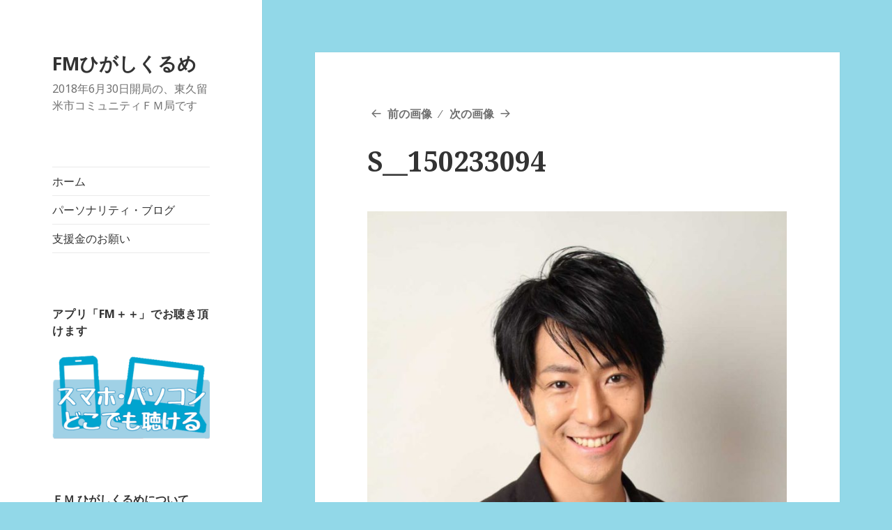

--- FILE ---
content_type: text/html; charset=UTF-8
request_url: http://www.fm-higashikurume.com/home/s__150233094/
body_size: 9224
content:
<!DOCTYPE html>
<html lang="ja"
	prefix="og: https://ogp.me/ns#"  class="no-js">
<head>
	<meta charset="UTF-8">
	<meta name="viewport" content="width=device-width">
	<link rel="profile" href="https://gmpg.org/xfn/11">
	<link rel="pingback" href="http://www.fm-higashikurume.com/xmlrpc.php">
	<!--[if lt IE 9]>
	<script src="http://www.fm-higashikurume.com/wp-content/themes/twentyfifteen/js/html5.js?ver=3.7.0"></script>
	<![endif]-->
	<script>(function(html){html.className = html.className.replace(/\bno-js\b/,'js')})(document.documentElement);</script>
<title>S__150233094 | FMひがしくるめ</title>

		<!-- All in One SEO 4.1.1.2 -->
		<meta name="google-site-verification" content="7Gtdnor0nVhP-tfBD_Goqj_WBnwgjApnS4I-YWozjuk" />
		<meta property="og:site_name" content="FMひがしくるめ FMひがしくるめ" />
		<meta property="og:type" content="article" />
		<meta property="og:title" content="S__150233094 | FMひがしくるめ" />
		<meta property="article:published_time" content="2020-10-06T06:31:25Z" />
		<meta property="article:modified_time" content="2020-10-06T06:31:25Z" />
		<meta property="article:publisher" content="https://www.facebook.com/fmhigashikurume/" />
		<meta name="twitter:card" content="summary_large_image" />
		<meta name="twitter:site" content="@qurmela" />
		<meta name="twitter:domain" content="www.fm-higashikurume.com" />
		<meta name="twitter:title" content="S__150233094 | FMひがしくるめ" />
		<script type="application/ld+json" class="aioseo-schema">
			{"@context":"https:\/\/schema.org","@graph":[{"@type":"WebSite","@id":"http:\/\/www.fm-higashikurume.com\/#website","url":"http:\/\/www.fm-higashikurume.com\/","name":"FM\u3072\u304c\u3057\u304f\u308b\u3081","description":"2018\u5e746\u670830\u65e5\u958b\u5c40\u306e\u3001\u6771\u4e45\u7559\u7c73\u5e02\u30b3\u30df\u30e5\u30cb\u30c6\u30a3\uff26\uff2d\u5c40\u3067\u3059","publisher":{"@id":"http:\/\/www.fm-higashikurume.com\/#organization"}},{"@type":"Organization","@id":"http:\/\/www.fm-higashikurume.com\/#organization","name":"\u682a\u5f0f\u4f1a\u793e\u30af\u30eb\u30e1\u30c7\u30a3\u30a2","url":"http:\/\/www.fm-higashikurume.com\/","logo":{"@type":"ImageObject","@id":"http:\/\/www.fm-higashikurume.com\/#organizationLogo","url":"http:\/\/www.fm-higashikurume.com\/wp-content\/uploads\/2018\/06\/\u30b9\u30ad\u30e3\u30f3\u3044-5.png","width":"1024","height":"411"},"image":{"@id":"http:\/\/www.fm-higashikurume.com\/#organizationLogo"},"sameAs":["https:\/\/www.facebook.com\/fmhigashikurume\/","https:\/\/twitter.com\/qurmela","https:\/\/www.youtube.com\/user\/fmhigashikurume"]},{"@type":"BreadcrumbList","@id":"http:\/\/www.fm-higashikurume.com\/home\/s__150233094\/#breadcrumblist","itemListElement":[{"@type":"ListItem","@id":"http:\/\/www.fm-higashikurume.com\/#listItem","position":"1","item":{"@id":"http:\/\/www.fm-higashikurume.com\/#item","name":"\u30db\u30fc\u30e0","description":"2018\u5e746\u670830\u65e5\u958b\u5c40\u306e\u3001\u6771\u4e45\u7559\u7c73\u5e02\u30b3\u30df\u30e5\u30cb\u30c6\u30a3\uff26\uff2d\u5c40\u3067\u3059","url":"http:\/\/www.fm-higashikurume.com\/"},"nextItem":"http:\/\/www.fm-higashikurume.com\/home\/s__150233094\/#listItem"},{"@type":"ListItem","@id":"http:\/\/www.fm-higashikurume.com\/home\/s__150233094\/#listItem","position":"2","item":{"@id":"http:\/\/www.fm-higashikurume.com\/home\/s__150233094\/#item","name":"S__150233094","url":"http:\/\/www.fm-higashikurume.com\/home\/s__150233094\/"},"previousItem":"http:\/\/www.fm-higashikurume.com\/#listItem"}]},{"@type":"Person","@id":"http:\/\/www.fm-higashikurume.com\/author\/854\/#author","url":"http:\/\/www.fm-higashikurume.com\/author\/854\/","name":"854","image":{"@type":"ImageObject","@id":"http:\/\/www.fm-higashikurume.com\/home\/s__150233094\/#authorImage","url":"http:\/\/0.gravatar.com\/avatar\/9926b4a10860b971bf927fee64bb2866?s=96&d=mm&r=g","width":"96","height":"96","caption":"854"},"sameAs":["https:\/\/www.youtube.com\/user\/fmhigashikurume"]},{"@type":"ItemPage","@id":"http:\/\/www.fm-higashikurume.com\/home\/s__150233094\/#itempage","url":"http:\/\/www.fm-higashikurume.com\/home\/s__150233094\/","name":"S__150233094 | FM\u3072\u304c\u3057\u304f\u308b\u3081","inLanguage":"ja","isPartOf":{"@id":"http:\/\/www.fm-higashikurume.com\/#website"},"breadcrumb":{"@id":"http:\/\/www.fm-higashikurume.com\/home\/s__150233094\/#breadcrumblist"},"datePublished":"2020-10-06T06:31:25+09:00","dateModified":"2020-10-06T06:31:25+09:00"}]}
		</script>
		<!-- All in One SEO -->

<link rel='dns-prefetch' href='//fonts.googleapis.com' />
<link rel='dns-prefetch' href='//s.w.org' />
<link href='https://fonts.gstatic.com' crossorigin rel='preconnect' />
<link rel="alternate" type="application/rss+xml" title="FMひがしくるめ &raquo; フィード" href="http://www.fm-higashikurume.com/feed/" />
<link rel="alternate" type="application/rss+xml" title="FMひがしくるめ &raquo; コメントフィード" href="http://www.fm-higashikurume.com/comments/feed/" />
<link rel="alternate" type="application/rss+xml" title="FMひがしくるめ &raquo; S__150233094 のコメントのフィード" href="http://www.fm-higashikurume.com/home/s__150233094/feed/" />
		<!-- This site uses the Google Analytics by MonsterInsights plugin v7.17.0 - Using Analytics tracking - https://www.monsterinsights.com/ -->
		<!-- Note: MonsterInsights is not currently configured on this site. The site owner needs to authenticate with Google Analytics in the MonsterInsights settings panel. -->
					<!-- No UA code set -->
				<!-- / Google Analytics by MonsterInsights -->
				<script>
			window._wpemojiSettings = {"baseUrl":"https:\/\/s.w.org\/images\/core\/emoji\/13.0.1\/72x72\/","ext":".png","svgUrl":"https:\/\/s.w.org\/images\/core\/emoji\/13.0.1\/svg\/","svgExt":".svg","source":{"concatemoji":"http:\/\/www.fm-higashikurume.com\/wp-includes\/js\/wp-emoji-release.min.js?ver=5.7.14"}};
			!function(e,a,t){var n,r,o,i=a.createElement("canvas"),p=i.getContext&&i.getContext("2d");function s(e,t){var a=String.fromCharCode;p.clearRect(0,0,i.width,i.height),p.fillText(a.apply(this,e),0,0);e=i.toDataURL();return p.clearRect(0,0,i.width,i.height),p.fillText(a.apply(this,t),0,0),e===i.toDataURL()}function c(e){var t=a.createElement("script");t.src=e,t.defer=t.type="text/javascript",a.getElementsByTagName("head")[0].appendChild(t)}for(o=Array("flag","emoji"),t.supports={everything:!0,everythingExceptFlag:!0},r=0;r<o.length;r++)t.supports[o[r]]=function(e){if(!p||!p.fillText)return!1;switch(p.textBaseline="top",p.font="600 32px Arial",e){case"flag":return s([127987,65039,8205,9895,65039],[127987,65039,8203,9895,65039])?!1:!s([55356,56826,55356,56819],[55356,56826,8203,55356,56819])&&!s([55356,57332,56128,56423,56128,56418,56128,56421,56128,56430,56128,56423,56128,56447],[55356,57332,8203,56128,56423,8203,56128,56418,8203,56128,56421,8203,56128,56430,8203,56128,56423,8203,56128,56447]);case"emoji":return!s([55357,56424,8205,55356,57212],[55357,56424,8203,55356,57212])}return!1}(o[r]),t.supports.everything=t.supports.everything&&t.supports[o[r]],"flag"!==o[r]&&(t.supports.everythingExceptFlag=t.supports.everythingExceptFlag&&t.supports[o[r]]);t.supports.everythingExceptFlag=t.supports.everythingExceptFlag&&!t.supports.flag,t.DOMReady=!1,t.readyCallback=function(){t.DOMReady=!0},t.supports.everything||(n=function(){t.readyCallback()},a.addEventListener?(a.addEventListener("DOMContentLoaded",n,!1),e.addEventListener("load",n,!1)):(e.attachEvent("onload",n),a.attachEvent("onreadystatechange",function(){"complete"===a.readyState&&t.readyCallback()})),(n=t.source||{}).concatemoji?c(n.concatemoji):n.wpemoji&&n.twemoji&&(c(n.twemoji),c(n.wpemoji)))}(window,document,window._wpemojiSettings);
		</script>
		<style>
img.wp-smiley,
img.emoji {
	display: inline !important;
	border: none !important;
	box-shadow: none !important;
	height: 1em !important;
	width: 1em !important;
	margin: 0 .07em !important;
	vertical-align: -0.1em !important;
	background: none !important;
	padding: 0 !important;
}
</style>
	<link rel='stylesheet' id='wp-block-library-css'  href='http://www.fm-higashikurume.com/wp-includes/css/dist/block-library/style.min.css?ver=5.7.14' media='all' />
<link rel='stylesheet' id='wp-block-library-theme-css'  href='http://www.fm-higashikurume.com/wp-includes/css/dist/block-library/theme.min.css?ver=5.7.14' media='all' />
<link rel='stylesheet' id='contact-form-7-css'  href='http://www.fm-higashikurume.com/wp-content/plugins/contact-form-7/includes/css/styles.css?ver=5.4.1' media='all' />
<link rel='stylesheet' id='contact-form-7-confirm-css'  href='http://www.fm-higashikurume.com/wp-content/plugins/contact-form-7-add-confirm/includes/css/styles.css?ver=5.1' media='all' />
<link rel='stylesheet' id='wc-shortcodes-style-css'  href='http://www.fm-higashikurume.com/wp-content/plugins/wc-shortcodes/public/assets/css/style.css?ver=3.46' media='all' />
<link rel='stylesheet' id='twentyfifteen-fonts-css'  href='https://fonts.googleapis.com/css?family=Noto+Sans%3A400italic%2C700italic%2C400%2C700%7CNoto+Serif%3A400italic%2C700italic%2C400%2C700%7CInconsolata%3A400%2C700&#038;subset=latin%2Clatin-ext&#038;display=fallback' media='all' />
<link rel='stylesheet' id='genericons-css'  href='http://www.fm-higashikurume.com/wp-content/themes/twentyfifteen/genericons/genericons.css?ver=20201208' media='all' />
<link rel='stylesheet' id='twentyfifteen-style-css'  href='http://www.fm-higashikurume.com/wp-content/themes/twentyfifteen/style.css?ver=20201208' media='all' />
<link rel='stylesheet' id='twentyfifteen-block-style-css'  href='http://www.fm-higashikurume.com/wp-content/themes/twentyfifteen/css/blocks.css?ver=20190102' media='all' />
<!--[if lt IE 9]>
<link rel='stylesheet' id='twentyfifteen-ie-css'  href='http://www.fm-higashikurume.com/wp-content/themes/twentyfifteen/css/ie.css?ver=20170916' media='all' />
<![endif]-->
<!--[if lt IE 8]>
<link rel='stylesheet' id='twentyfifteen-ie7-css'  href='http://www.fm-higashikurume.com/wp-content/themes/twentyfifteen/css/ie7.css?ver=20141210' media='all' />
<![endif]-->
<link rel='stylesheet' id='wordpresscanvas-font-awesome-css'  href='http://www.fm-higashikurume.com/wp-content/plugins/wc-shortcodes/public/assets/css/font-awesome.min.css?ver=4.7.0' media='all' />
<script src='http://www.fm-higashikurume.com/wp-includes/js/jquery/jquery.min.js?ver=3.5.1' id='jquery-core-js'></script>
<script src='http://www.fm-higashikurume.com/wp-includes/js/jquery/jquery-migrate.min.js?ver=3.3.2' id='jquery-migrate-js'></script>
<script src='http://www.fm-higashikurume.com/wp-content/themes/twentyfifteen/js/keyboard-image-navigation.js?ver=20141210' id='twentyfifteen-keyboard-image-navigation-js'></script>
<link rel="https://api.w.org/" href="http://www.fm-higashikurume.com/wp-json/" /><link rel="alternate" type="application/json" href="http://www.fm-higashikurume.com/wp-json/wp/v2/media/3839" /><link rel="EditURI" type="application/rsd+xml" title="RSD" href="http://www.fm-higashikurume.com/xmlrpc.php?rsd" />
<link rel="wlwmanifest" type="application/wlwmanifest+xml" href="http://www.fm-higashikurume.com/wp-includes/wlwmanifest.xml" /> 
<meta name="generator" content="WordPress 5.7.14" />
<link rel='shortlink' href='http://www.fm-higashikurume.com/?p=3839' />
<link rel="alternate" type="application/json+oembed" href="http://www.fm-higashikurume.com/wp-json/oembed/1.0/embed?url=http%3A%2F%2Fwww.fm-higashikurume.com%2Fhome%2Fs__150233094%2F" />
<link rel="alternate" type="text/xml+oembed" href="http://www.fm-higashikurume.com/wp-json/oembed/1.0/embed?url=http%3A%2F%2Fwww.fm-higashikurume.com%2Fhome%2Fs__150233094%2F&#038;format=xml" />
<style id="custom-background-css">
body.custom-background { background-color: #92d8e8; }
</style>
	<link rel="icon" href="http://www.fm-higashikurume.com/wp-content/uploads/2018/04/cropped-1-150x150.png" sizes="32x32" />
<link rel="icon" href="http://www.fm-higashikurume.com/wp-content/uploads/2018/04/cropped-1-300x300.png" sizes="192x192" />
<link rel="apple-touch-icon" href="http://www.fm-higashikurume.com/wp-content/uploads/2018/04/cropped-1-300x300.png" />
<meta name="msapplication-TileImage" content="http://www.fm-higashikurume.com/wp-content/uploads/2018/04/cropped-1-300x300.png" />
<!-- ## NXS/OG ## --><!-- ## NXSOGTAGS ## --><!-- ## NXS/OG ## -->
</head>

<body class="attachment attachment-template-default attachmentid-3839 attachment-jpeg custom-background wp-embed-responsive wc-shortcodes-font-awesome-enabled">
<div id="page" class="hfeed site">
	<a class="skip-link screen-reader-text" href="#content">コンテンツへスキップ</a>

	<div id="sidebar" class="sidebar">
		<header id="masthead" class="site-header" role="banner">
			<div class="site-branding">
										<p class="site-title"><a href="http://www.fm-higashikurume.com/" rel="home">FMひがしくるめ</a></p>
												<p class="site-description">2018年6月30日開局の、東久留米市コミュニティＦＭ局です</p>
										<button class="secondary-toggle">﻿メニューとウィジェット</button>
			</div><!-- .site-branding -->
		</header><!-- .site-header -->

			<div id="secondary" class="secondary">

					<nav id="site-navigation" class="main-navigation" role="navigation">
				<div class="menu-topvar-container"><ul id="menu-topvar" class="nav-menu"><li id="menu-item-245" class="menu-item menu-item-type-post_type menu-item-object-page menu-item-home menu-item-245"><a href="http://www.fm-higashikurume.com/">ホーム</a></li>
<li id="menu-item-850" class="menu-item menu-item-type-custom menu-item-object-custom menu-item-850"><a href="https://ameblo.jp/fm-higashikurume/">パーソナリティ・ブログ</a></li>
<li id="menu-item-3168" class="menu-item menu-item-type-custom menu-item-object-custom menu-item-3168"><a href="http://www.fm-higashikurume.com/ec/products/detail/3">支援金のお願い</a></li>
</ul></div>			</nav><!-- .main-navigation -->
		
		
					<div id="widget-area" class="widget-area" role="complementary">
				<aside id="media_image-10" class="widget widget_media_image"><h2 class="widget-title">アプリ「FM＋＋」でお聴き頂けます</h2><a href="https://fmplapla.com/fmhigashikurume/"><img width="300" height="158" src="http://www.fm-higashikurume.com/wp-content/uploads/2019/01/名称未設定-1-300x158.png" class="image wp-image-1308  attachment-medium size-medium" alt="" loading="lazy" style="max-width: 100%; height: auto;" srcset="http://www.fm-higashikurume.com/wp-content/uploads/2019/01/名称未設定-1-300x158.png 300w, http://www.fm-higashikurume.com/wp-content/uploads/2019/01/名称未設定-1.png 468w" sizes="(max-width: 300px) 100vw, 300px" /></a></aside><aside id="text-13" class="widget widget_text">			<div class="textwidget"><p><a href="http://www.fm-higashikurume.com/%e4%bc%9a%e7%a4%be%e6%a6%82%e8%a6%81/?customize_changeset_uuid=e2e445b0-2084-47c2-8925-6c7abaa6db18&amp;customize_autosaved=on&amp;customize_messenger_channel=preview-5"><strong>ＦＭ ひがしくるめについて</strong></a></p>
<p>2018年6月30日に、コミュニティＦＭ局として東京都東久留米市に開局いたしました。</p>
<p>いいお店やいい会社など、地域にこだわった情報で、東久留米の活性化を目指しています！　迷子になったペットの情報なども放送するラジオです。</p>
<p>災害に備えて、東久留米市・清瀬市と災害協定を結び、両市役所からの公式情報もお伝えします。もちろん独自の情報もお送りします。</p>
</div>
		</aside><aside id="custom_html-16" class="widget_text widget widget_custom_html"><div class="textwidget custom-html-widget"><b><a href="https://www.facebook.com/fmhigashikurume" target="_blank" rel="noopener">公式Facebook 最新情報も</a></b>
<iframe src="https://www.facebook.com/plugins/page.php?href=https%3A%2F%2Fwww.facebook.com%2Ffmhigashikurume%2F&tabs=timeline&width=240&height=320&small_header=true&adapt_container_width=true&hide_cover=false&show_facepile=false&appId" width="280" height="320" style="border:none;overflow:hidden" scrolling="no" frameborder="0" allow="encrypted-media"></iframe></div></aside><aside id="text-7" class="widget widget_text">			<div class="textwidget"><p><a href="http://www.city.higashikurume.lg.jp/"><strong>東京都東久留米市（公式HP）</strong></a></p>
<p>&nbsp;</p>
<p>東久留米市は23区の北西に位置します。</p>
<p>古くは北多摩郡と言われ、埼玉県にも隣接する地域です。</p>
</div>
		</aside><aside id="rss-7" class="widget widget_rss"><h2 class="widget-title"><a class="rsswidget" href="http://www.city.higashikurume.lg.jp/news.rss"><img class="rss-widget-icon" style="border:0" width="14" height="14" src="http://www.fm-higashikurume.com/wp-includes/images/rss.png" alt="RSS" /></a> <a class="rsswidget" href="https://www.city.higashikurume.lg.jp/">東久留米市からのお知らせ</a></h2><nav role="navigation" aria-label="東久留米市からのお知らせ"><ul><li><a class='rsswidget' href='https://www.city.higashikurume.lg.jp/shisei/joho/1005146/1027547.html'>マイナンバーカード申請補助サービス</a> <span class="rss-date">2026年1月27日</span></li><li><a class='rsswidget' href='https://www.city.higashikurume.lg.jp/shisei/kaigi/kaisai/1019425.html'>令和7年度東久留米市自殺対策推進協議会（令和8年2月4日開催）</a> <span class="rss-date">2026年1月27日</span></li><li><a class='rsswidget' href='https://www.city.higashikurume.lg.jp/kurashi/kenko/1026194.html'>るるめナビ活用説明会</a> <span class="rss-date">2026年1月27日</span></li></ul></nav></aside><aside id="custom_html-15" class="widget_text widget widget_custom_html"><h2 class="widget-title">東久留米市防災防犯課Twitter</h2><div class="textwidget custom-html-widget"><a class="twitter-timeline" width="320px" height="320px" data-border-color="#b22222"  href="https://twitter.com/higashikurume_b?ref_src=twsrc%5Etfw">Tweets by higashikurume_b</a> <script async src="https://platform.twitter.com/widgets.js" charset="utf-8"></script></div></aside>			</div><!-- .widget-area -->
		
	</div><!-- .secondary -->

	</div><!-- .sidebar -->

	<div id="content" class="site-content">

	<div id="primary" class="content-area">
		<main id="main" class="site-main" role="main">

			
			<article id="post-3839" class="post-3839 attachment type-attachment status-inherit hentry">

				<nav id="image-navigation" class="navigation image-navigation">
					<div class="nav-links">
						<div class="nav-previous"><a href='http://www.fm-higashikurume.com/home/%e6%a3%ae/'>前の画像</a></div><div class="nav-next"><a href='http://www.fm-higashikurume.com/home/s__150233094-682x1024/'>次の画像</a></div>
					</div><!-- .nav-links -->
				</nav><!-- .image-navigation -->

				<header class="entry-header">
					<h1 class="entry-title">S__150233094</h1>				</header><!-- .entry-header -->

				<div class="entry-content">

					<div class="entry-attachment">
						<img width="660" height="991" src="http://www.fm-higashikurume.com/wp-content/uploads/2020/10/S__150233094-682x1024.jpg" class="attachment-large size-large" alt="" loading="lazy" srcset="http://www.fm-higashikurume.com/wp-content/uploads/2020/10/S__150233094-682x1024.jpg 682w, http://www.fm-higashikurume.com/wp-content/uploads/2020/10/S__150233094-200x300.jpg 200w, http://www.fm-higashikurume.com/wp-content/uploads/2020/10/S__150233094-768x1153.jpg 768w, http://www.fm-higashikurume.com/wp-content/uploads/2020/10/S__150233094-1023x1536.jpg 1023w, http://www.fm-higashikurume.com/wp-content/uploads/2020/10/S__150233094.jpg 1044w" sizes="(max-width: 660px) 100vw, 660px" />
						
						</div><!-- .entry-attachment -->

											</div><!-- .entry-content -->

					<footer class="entry-footer">
					<span class="posted-on"><span class="screen-reader-text">投稿日: </span><a href="http://www.fm-higashikurume.com/home/s__150233094/" rel="bookmark"><time class="entry-date published updated" datetime="2020-10-06T15:31:25+09:00">2020年10月6日</time></a></span><span class="full-size-link"><span class="screen-reader-text">フルサイズ </span><a href="http://www.fm-higashikurume.com/wp-content/uploads/2020/10/S__150233094.jpg">1044 &times; 1568</a></span><span class="comments-link"><a href="http://www.fm-higashikurume.com/home/s__150233094/#respond"><span class="screen-reader-text">S__150233094 に</span>コメントを残す</a></span>											</footer><!-- .entry-footer -->

				</article><!-- #post-3839 -->

				
<div id="comments" class="comments-area">

	
	
		<div id="respond" class="comment-respond">
		<h3 id="reply-title" class="comment-reply-title">コメントを残す <small><a rel="nofollow" id="cancel-comment-reply-link" href="/home/s__150233094/#respond" style="display:none;">コメントをキャンセル</a></small></h3><form action="http://www.fm-higashikurume.com/wp-comments-post.php" method="post" id="commentform" class="comment-form" novalidate><p class="comment-notes"><span id="email-notes">メールアドレスが公開されることはありません。</span> <span class="required">*</span> が付いている欄は必須項目です</p><p class="comment-form-comment"><label for="comment">コメント</label> <textarea id="comment" name="comment" cols="45" rows="8" maxlength="65525" required="required"></textarea></p><p class="comment-form-author"><label for="author">名前 <span class="required">*</span></label> <input id="author" name="author" type="text" value="" size="30" maxlength="245" required='required' /></p>
<p class="comment-form-email"><label for="email">メール <span class="required">*</span></label> <input id="email" name="email" type="email" value="" size="30" maxlength="100" aria-describedby="email-notes" required='required' /></p>
<p class="comment-form-url"><label for="url">サイト</label> <input id="url" name="url" type="url" value="" size="30" maxlength="200" /></p>
<p class="comment-form-cookies-consent"><input id="wp-comment-cookies-consent" name="wp-comment-cookies-consent" type="checkbox" value="yes" /> <label for="wp-comment-cookies-consent">次回のコメントで使用するためブラウザーに自分の名前、メールアドレス、サイトを保存する。</label></p>
<p class="form-submit"><input name="submit" type="submit" id="submit" class="submit" value="コメントを送信" /> <input type='hidden' name='comment_post_ID' value='3839' id='comment_post_ID' />
<input type='hidden' name='comment_parent' id='comment_parent' value='0' />
</p><p style="display: none;"><input type="hidden" id="akismet_comment_nonce" name="akismet_comment_nonce" value="281f72ed66" /></p><input type="hidden" id="ak_js" name="ak_js" value="67"/><textarea name="ak_hp_textarea" cols="45" rows="8" maxlength="100" style="display: none !important;"></textarea></form>	</div><!-- #respond -->
	
</div><!-- .comments-area -->

	<nav class="navigation post-navigation" role="navigation" aria-label="投稿">
		<h2 class="screen-reader-text">投稿ナビゲーション</h2>
		<div class="nav-links"><div class="nav-previous"><a href="http://www.fm-higashikurume.com/" rel="prev"><span class="post-title">FMひがしくるめは「TOKYO854」に</span> <span class="meta-nav">内で公開</span></a></div></div>
	</nav>
		</main><!-- .site-main -->
	</div><!-- .content-area -->


	</div><!-- .site-content -->

	<footer id="colophon" class="site-footer" role="contentinfo">
		<div class="site-info">
									<a href="https://ja.wordpress.org/" class="imprint">
				Proudly powered by WordPress			</a>
		</div><!-- .site-info -->
	</footer><!-- .site-footer -->

</div><!-- .site -->

<script src='http://www.fm-higashikurume.com/wp-includes/js/dist/vendor/wp-polyfill.min.js?ver=7.4.4' id='wp-polyfill-js'></script>
<script id='wp-polyfill-js-after'>
( 'fetch' in window ) || document.write( '<script src="http://www.fm-higashikurume.com/wp-includes/js/dist/vendor/wp-polyfill-fetch.min.js?ver=3.0.0"></scr' + 'ipt>' );( document.contains ) || document.write( '<script src="http://www.fm-higashikurume.com/wp-includes/js/dist/vendor/wp-polyfill-node-contains.min.js?ver=3.42.0"></scr' + 'ipt>' );( window.DOMRect ) || document.write( '<script src="http://www.fm-higashikurume.com/wp-includes/js/dist/vendor/wp-polyfill-dom-rect.min.js?ver=3.42.0"></scr' + 'ipt>' );( window.URL && window.URL.prototype && window.URLSearchParams ) || document.write( '<script src="http://www.fm-higashikurume.com/wp-includes/js/dist/vendor/wp-polyfill-url.min.js?ver=3.6.4"></scr' + 'ipt>' );( window.FormData && window.FormData.prototype.keys ) || document.write( '<script src="http://www.fm-higashikurume.com/wp-includes/js/dist/vendor/wp-polyfill-formdata.min.js?ver=3.0.12"></scr' + 'ipt>' );( Element.prototype.matches && Element.prototype.closest ) || document.write( '<script src="http://www.fm-higashikurume.com/wp-includes/js/dist/vendor/wp-polyfill-element-closest.min.js?ver=2.0.2"></scr' + 'ipt>' );( 'objectFit' in document.documentElement.style ) || document.write( '<script src="http://www.fm-higashikurume.com/wp-includes/js/dist/vendor/wp-polyfill-object-fit.min.js?ver=2.3.4"></scr' + 'ipt>' );
</script>
<script id='contact-form-7-js-extra'>
var wpcf7 = {"api":{"root":"http:\/\/www.fm-higashikurume.com\/wp-json\/","namespace":"contact-form-7\/v1"}};
</script>
<script src='http://www.fm-higashikurume.com/wp-content/plugins/contact-form-7/includes/js/index.js?ver=5.4.1' id='contact-form-7-js'></script>
<script src='http://www.fm-higashikurume.com/wp-includes/js/jquery/jquery.form.min.js?ver=4.2.1' id='jquery-form-js'></script>
<script src='http://www.fm-higashikurume.com/wp-content/plugins/contact-form-7-add-confirm/includes/js/scripts.js?ver=5.1' id='contact-form-7-confirm-js'></script>
<script src='http://www.fm-higashikurume.com/wp-includes/js/imagesloaded.min.js?ver=4.1.4' id='imagesloaded-js'></script>
<script src='http://www.fm-higashikurume.com/wp-includes/js/masonry.min.js?ver=4.2.2' id='masonry-js'></script>
<script src='http://www.fm-higashikurume.com/wp-includes/js/jquery/jquery.masonry.min.js?ver=3.1.2b' id='jquery-masonry-js'></script>
<script id='wc-shortcodes-rsvp-js-extra'>
var WCShortcodes = {"ajaxurl":"http:\/\/www.fm-higashikurume.com\/wp-admin\/admin-ajax.php"};
</script>
<script src='http://www.fm-higashikurume.com/wp-content/plugins/wc-shortcodes/public/assets/js/rsvp.js?ver=3.46' id='wc-shortcodes-rsvp-js'></script>
<script src='http://www.fm-higashikurume.com/wp-content/themes/twentyfifteen/js/skip-link-focus-fix.js?ver=20141028' id='twentyfifteen-skip-link-focus-fix-js'></script>
<script src='http://www.fm-higashikurume.com/wp-includes/js/comment-reply.min.js?ver=5.7.14' id='comment-reply-js'></script>
<script id='twentyfifteen-script-js-extra'>
var screenReaderText = {"expand":"<span class=\"screen-reader-text\">\u30b5\u30d6\u30e1\u30cb\u30e5\u30fc\u3092\u5c55\u958b<\/span>","collapse":"<span class=\"screen-reader-text\">\u30b5\u30d6\u30e1\u30cb\u30e5\u30fc\u3092\u9589\u3058\u308b<\/span>"};
</script>
<script src='http://www.fm-higashikurume.com/wp-content/themes/twentyfifteen/js/functions.js?ver=20171218' id='twentyfifteen-script-js'></script>
<script src='http://www.fm-higashikurume.com/wp-includes/js/wp-embed.min.js?ver=5.7.14' id='wp-embed-js'></script>
<script async="async" src='http://www.fm-higashikurume.com/wp-content/plugins/akismet/_inc/form.js?ver=4.1.9' id='akismet-form-js'></script>

</body>
</html>
